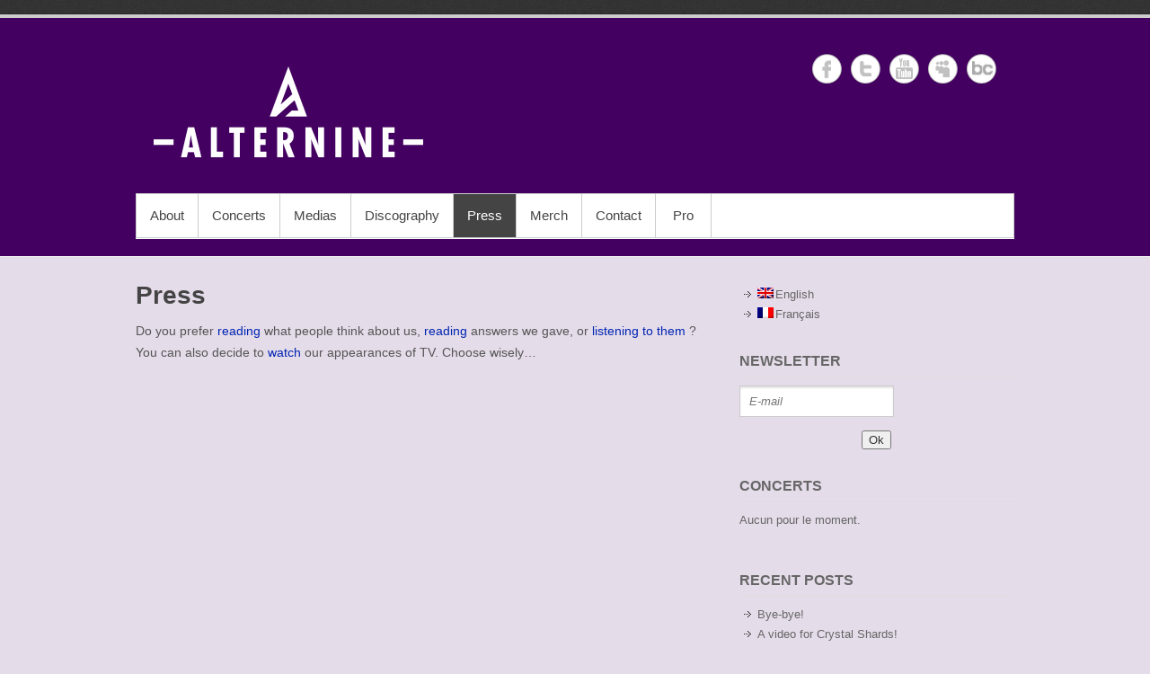

--- FILE ---
content_type: text/html; charset=UTF-8
request_url: http://alternine.com/en/presse/
body_size: 3936
content:
<!DOCTYPE html PUBLIC "-//W3C//DTD XHTML 1.0 Transitional//EN" "http://www.w3.org/TR/xhtml1/DTD/xhtml1-transitional.dtd">
<html xmlns="http://www.w3.org/1999/xhtml" lang="en-US">
<head profile="http://gmpg.org/xfn/11">
<meta http-equiv="Content-Type" content="text/html; charset=UTF-8" />
<title>Press | Alternine</title>
<link rel="pingback" href="http://alternine.com/en/xmlrpc.php" />
<link rel="alternate" type="application/rss+xml" title="Alternine &raquo; Feed" href="http://alternine.com/en/feed/" />
<link rel="alternate" type="application/rss+xml" title="Alternine &raquo; Comments Feed" href="http://alternine.com/en/comments/feed/" />
<link rel="alternate" type="application/rss+xml" title="Alternine &raquo; Press Comments Feed" href="http://alternine.com/en/presse/feed/" />
<link rel='stylesheet' id='validate-engine-css-css'  href='http://alternine.com/wp-content/plugins/wysija-newsletters/css/validationEngine.jquery.css?ver=2.6.11' type='text/css' media='all' />
<link rel='stylesheet' id='simplecatch_style-css'  href='http://alternine.com/wp-content/themes/simple-catch/style.css?ver=3.9.2' type='text/css' media='all' />
<link rel='stylesheet' id='google-fonts-css'  href='http://fonts.googleapis.com/css?family=Lobster&#038;ver=3.9.2' type='text/css' media='all' />
<link rel='stylesheet' id='afg_colorbox_css-css'  href='http://alternine.com/wp-content/plugins/awesome-flickr-gallery-plugin-3.tmp/colorbox/colorbox.css?ver=3.9.2' type='text/css' media='all' />
<link rel='stylesheet' id='afg_css-css'  href='http://alternine.com/wp-content/plugins/awesome-flickr-gallery-plugin-3.tmp/afg.css?ver=3.9.2' type='text/css' media='all' />
<script type='text/javascript' src='http://alternine.com/wp-includes/js/jquery/jquery.js?ver=1.11.0'></script>
<script type='text/javascript' src='http://alternine.com/wp-includes/js/jquery/jquery-migrate.min.js?ver=1.2.1'></script>
<script type='text/javascript' src='http://alternine.com/wp-content/plugins/gigpress/scripts/gigpress.js?ver=3.9.2'></script>
<script type='text/javascript' src='http://alternine.com/wp-content/plugins/awesome-flickr-gallery-plugin-3.tmp/colorbox/jquery.colorbox-min.js?ver=3.9.2'></script>
<script type='text/javascript' src='http://alternine.com/wp-content/plugins/awesome-flickr-gallery-plugin-3.tmp/colorbox/mycolorbox.js?ver=3.9.2'></script>
<link rel="EditURI" type="application/rsd+xml" title="RSD" href="http://alternine.com/xmlrpc.php?rsd" />
<link rel="wlwmanifest" type="application/wlwmanifest+xml" href="http://alternine.com/wp-includes/wlwmanifest.xml" /> 
<link rel='prev' title='Radio' href='http://alternine.com/en/radio/' />
<link rel='next' title='Audio' href='http://alternine.com/en/audio/' />
<link rel='canonical' href='http://alternine.com/en/presse/' />
<link rel='shortlink' href='http://alternine.com/?p=587' />
<style type="text/css">/* Start writing your custom CSS here */</style><link href="http://alternine.com/?feed=gigpress" rel="alternate" type="application/rss+xml" title="Concerts" />

<meta http-equiv="Content-Language" content="en-US" />
<style type="text/css" media="screen">
.qtrans_flag span { display:none }
.qtrans_flag { height:12px; width:18px; display:block }
.qtrans_flag_and_text { padding-left:20px }
.qtrans_flag_en { background:url(http://alternine.com/wp-content/plugins/mqtranslate/flags/gb.png) no-repeat }
.qtrans_flag_fr { background:url(http://alternine.com/wp-content/plugins/mqtranslate/flags/fr.png) no-repeat }
</style>
<link hreflang="fr" href="http://alternine.com/presse/" rel="alternate" />
<link rel="shortcut icon" href="http://www.alternine.com/wp-content/uploads/2013/04/favicon.ico" type="image/x-icon" /><!-- SCM Music Player http://scmplayer.net -->
<script type="text/javascript" src="http://scmplayer.net/script.js" 
data-config="{'skin':'skins/scmRed/skin.css','volume':50,'autoplay':false,'shuffle':false,'repeat':1,'placement':'top','showplaylist':false,'playlist':[{'title':'Crystal Shards','url':'http://alternine.com/music/site/1 - Crystal Shards.mp3'},{'title':'Beneath The Sun','url':'http://alternine.com/music/site/2 - Beneath The Sun.mp3'},{'title':'Hollow','url':'http://alternine.com/music/site/3 - Hollow.mp3'},{'title':'Salvya','url':'http://alternine.com/music/site/4 - Salvya.mp3'},{'title':'Dead On Time','url':'http://alternine.com/music/site/5 - Dead On Time.mp3'}]}" ></script>
<!-- SCM Music Player script end --><!-- Alternine Custom CSS Styles -->
<style type="text/css" media="screen">
#main a { color: #0025b3; }
#main h2.entry-title a {
   color: #444;
}

.widget_wysija input[name="wysija[user][email]"] {
	width:150px;
	margin-top:0px;
	margin-bottom:0px;
}
.form-valid-sub input[type="submit"] { display: inline; margin-top:0px; }
.wysija-submit-field { margin-left:136px !important; margin-top: 0px; }
.widget_wysija_cont .wysija-submit { margin-top: 0px; }

#header {
 background: none;
 background-color: #430060;
 color: #e0e0e0;
}

</style>
<!-- refreshing cache --><style type="text/css" id="custom-background-css">
body.custom-background { background-color: #e5dce9; }
</style>
</head>
<body class="page page-id-587 page-template-default custom-background">
<div id="header">
	<div class="top-bg"></div>
  		<div class="layout-978">
        	<div class="logo-wrap"><div id="site-logo"><a href="https://alternine.com/" title="Alternine"><img src="http://alternine.com/wp-content/uploads/2013/10/logoAlternineWhite1-300x101.png" alt="Alternine" /></a></div></div><!-- .logo-wrap -->
        	<div class="social-search">
				
			<ul class="social-profile"><li class="facebook"><a href="http://www.facebook.com/alternine" title="Alternine sur Facebook" target="_blank">Alternine Facebook </a></li><li class="twitter"><a href="http://www.twitter.com/alternineband" title="Alternine sur Twitter" target="_blank">Alternine Twitter </a></li><li class="you-tube"><a href="http://www.youtube.com/alternineband" title="Alternine sur YouTube" target="_blank">Alternine YouTube </a></li><li class="myspace"><a href="http://www.myspace.com/alternine" title="Alternine sur MySpace" target="_blank">Alternine MySpace </a></li><li class="lastfm"><a href="http://alternine.bandcamp.com" title="Alternine sur Last.fm" target="_blank">Alternine Last.fm </a></li>
			</ul>
			<div class="row-end"></div>      
        	</div><!-- .social-search -->
    		<div class="row-end"></div>
                        <div id="mainmenu">
            	<div class="menu-mainmenu-container"><ul id="menu-mainmenu" class="menu"><li id="menu-item-464" class="menu-item menu-item-type-post_type menu-item-object-page menu-item-464"><a href="http://alternine.com/en/about-2/">About</a></li>
<li id="menu-item-470" class="menu-item menu-item-type-post_type menu-item-object-page menu-item-470"><a href="http://alternine.com/en/concerts-2/">Concerts</a></li>
<li id="menu-item-469" class="menu-item menu-item-type-post_type menu-item-object-page menu-item-has-children menu-item-469"><a href="http://alternine.com/en/medias/">Medias</a>
<ul class="sub-menu">
	<li id="menu-item-614" class="menu-item menu-item-type-post_type menu-item-object-page menu-item-614"><a href="http://alternine.com/en/audio/">Audio</a></li>
	<li id="menu-item-467" class="menu-item menu-item-type-post_type menu-item-object-page menu-item-467"><a href="http://alternine.com/en/photos/">Photos</a></li>
	<li id="menu-item-466" class="menu-item menu-item-type-post_type menu-item-object-page menu-item-466"><a href="http://alternine.com/en/videos/">Videos</a></li>
</ul>
</li>
<li id="menu-item-471" class="menu-item menu-item-type-post_type menu-item-object-page menu-item-471"><a href="http://alternine.com/en/discographie/">Discography</a></li>
<li id="menu-item-607" class="menu-item menu-item-type-post_type menu-item-object-page current-menu-item page_item page-item-587 current_page_item menu-item-has-children menu-item-607"><a href="http://alternine.com/en/presse/">Press</a>
<ul class="sub-menu">
	<li id="menu-item-472" class="menu-item menu-item-type-post_type menu-item-object-page menu-item-472"><a href="http://alternine.com/en/concerts/">Reviews</a></li>
	<li id="menu-item-684" class="menu-item menu-item-type-post_type menu-item-object-page menu-item-684"><a href="http://alternine.com/en/interviews/">Interviews</a></li>
	<li id="menu-item-608" class="menu-item menu-item-type-post_type menu-item-object-page menu-item-608"><a href="http://alternine.com/en/radio/">Radio</a></li>
	<li id="menu-item-691" class="menu-item menu-item-type-post_type menu-item-object-page menu-item-691"><a href="http://alternine.com/en/tv/">TV</a></li>
</ul>
</li>
<li id="menu-item-725" class="menu-item menu-item-type-custom menu-item-object-custom menu-item-725"><a href="http://alternine.bandcamp.com/merch">Merch</a></li>
<li id="menu-item-468" class="menu-item menu-item-type-post_type menu-item-object-page menu-item-468"><a href="http://alternine.com/en/contact/">Contact</a></li>
<li id="menu-item-465" class="menu-item menu-item-type-post_type menu-item-object-page menu-item-465"><a href="http://alternine.com/en/espace-pro/"> Pro </a></li>
</ul></div>            </div><!-- #mainmenu-->  
            <div class="row-end"></div>
               
			 
		</div><!-- .layout-978 -->
    <div class="bottom-bg"></div>
</div><!-- #header -->
		<div id="main" class="layout-978">
        
        	<div id="content" class="col8 no-margin-left">

				    
		<div class="post-587 page type-page status-publish hentry" >
			<h2 class="entry-title"><a href="http://alternine.com/en/presse/" rel="bookmark" title="Press">Press</a></h2>
       		<p>Do you prefer <a title="Chroniques" href="http://alternine.com/en/concerts/">reading</a> what people think about us, <a title="Interviews" href="http://alternine.com/en/interviews/">reading</a> answers we gave, or <a title="Radio" href="http://alternine.com/en/radio/">listening to them</a> ? You can also decide to <a title="TV" href="http://alternine.com/en/tv/">watch</a> our appearances of TV. Choose wisely&#8230;</p>
		</div><!-- .post -->
        
    					<div class="row-end"></div>
					
						
    	
	           <p class="nocomments">Comments are closed.</p>
    		
    		 
				
				                
        	</div><!-- #content -->
            
      	 	<div id="sidebar" class="col4"><div id="mqtranslate-2" class="widget widget_mqtranslate"><ul class="qtrans_language_chooser" id="mqtranslate-2-chooser"><li class="active"><a href="http://alternine.com/en/presse/" class="qtrans_flag_en qtrans_flag_and_text" title="English"><span>English</span></a></li><li><a href="http://alternine.com/presse/" class="qtrans_flag_fr qtrans_flag_and_text" title="Français"><span>Français</span></a></li></ul><div class="qtrans_widget_end"></div></div><div id="wysija-4" class="widget widget_wysija"><h3>Newsletter</h3><hr/><div class="widget_wysija_cont"><div id="msg-form-wysija-4" class="wysija-msg ajax"></div><form id="form-wysija-4" method="post" action="#wysija" class="widget_wysija">
<p class="wysija-paragraph">
    
    
    	<input type="text" name="wysija[user][email]" class="wysija-input validate[required,custom[email]]" title="E-mail" placeholder="E-mail" value="" />
    
    
    
    <span class="abs-req">
        <input type="text" name="wysija[user][abs][email]" class="wysija-input validated[abs][email]" value="" />
    </span>
    
</p>
<input class="wysija-submit wysija-submit-field" type="submit" value="Ok" />

    <input type="hidden" name="form_id" value="1" />
    <input type="hidden" name="action" value="save" />
    <input type="hidden" name="controller" value="subscribers" />
    <input type="hidden" value="1" name="wysija-page" />

    
        <input type="hidden" name="wysija[user_list][list_ids]" value="1" />
    
 </form></div></div><div id="gigpress-3" class="widget widget_gigpress"><h3>Concerts</h3><hr/>
<p class="gigpress-empty">Aucun pour le moment.</p><!-- Generated by GigPress 2.3.6 -->
	</div>		<div id="recent-posts-3" class="widget widget_recent_entries">		<h3>Recent Posts</h3><hr/>		<ul>
					<li>
				<a href="http://alternine.com/en/bye-bye/">Bye-bye!</a>
						</li>
					<li>
				<a href="http://alternine.com/en/un-clip-pour-crystal-shards/">A video for Crystal Shards!</a>
						</li>
					<li>
				<a href="http://alternine.com/en/nouveau-batteur-nouveau-son-nouveau-clip/">New drummer, new sound, new video!</a>
						</li>
					<li>
				<a href="http://alternine.com/en/cherche-guitariste/">Looking for a guitarist!</a>
						</li>
					<li>
				<a href="http://alternine.com/en/back-on-the-web/">Back on the web!</a>
						</li>
				</ul>
		</div>	</div><!-- #sidebar -->
	
	<div class="row-end"></div>            
		</div><!-- #main --> 	<div id="footer">
    	<div class="layout-978">
			            <div class="col7 copyright no-margin-left">
				<!-- refreshing cache -->Copyright &copy; 2026 <span>Alternine</span>. All Rights Reserved.            </div><!-- .col7 -->
            
           	<div class="col5 powered-by"> 
        Powered By: <a href="http://wordpress.org/" target="_blank" title="Powered By WordPress">WordPress</a> | Theme: <a href="http://catchthemes.com/" target="_blank" title="Simple Catch">Simple Catch</a>
  	</div><!--.col5 powered-by-->

            
		</div><!-- .layout-978 -->
	</div><!-- #footer -->      
<!-- refreshing cache --><link rel='stylesheet' id='gigpress-css-css'  href='http://alternine.com/wp-content/plugins/gigpress/css/gigpress.css?ver=3.9.2' type='text/css' media='all' />
<script type='text/javascript' src='http://alternine.com/wp-content/themes/simple-catch/js/simplecatch_search.js?ver=1.0'></script>
<script type='text/javascript' src='http://alternine.com/wp-content/plugins/wysija-newsletters/js/validate/languages/jquery.validationEngine-en.js?ver=2.6.11'></script>
<script type='text/javascript' src='http://alternine.com/wp-content/plugins/wysija-newsletters/js/validate/jquery.validationEngine.js?ver=2.6.11'></script>
<script type='text/javascript'>
/* <![CDATA[ */
var wysijaAJAX = {"action":"wysija_ajax","controller":"subscribers","ajaxurl":"http:\/\/alternine.com\/wp-admin\/admin-ajax.php","loadingTrans":"Loading...","is_rtl":""};
var wysijaAJAX = {"action":"wysija_ajax","controller":"subscribers","ajaxurl":"http:\/\/alternine.com\/wp-admin\/admin-ajax.php","loadingTrans":"Loading...","is_rtl":""};
/* ]]> */
</script>
<script type='text/javascript' src='http://alternine.com/wp-content/plugins/wysija-newsletters/js/front-subscribers.js?ver=2.6.11'></script>
</body>
</html> 

--- FILE ---
content_type: text/css
request_url: http://alternine.com/wp-content/plugins/awesome-flickr-gallery-plugin-3.tmp/afg.css?ver=3.9.2
body_size: 609
content:
/* Settings that apply to entire gallery */
div.afg-gallery {
    margin:auto;
}

/* Effect for thumbnails in gallery */
img.afg-img {
    margin-top:5%;
    opacity:1;
    filter:alpha(opacity=100);
    box-shadow: 1px 1px 7px rgba(0, 0, 0, 0.6);
    -moz-box-shadow: 1px 1px 7px rgba(0, 0, 0, 0.6);
    -webkit-box-shadow: 0 0 7px rgba(0, 0, 0, 0.6);
}

img.afg-img:hover {
    margin-top:5%;
    opacity:0.7;
    filter:alpha(opacity=70);
    box-shadow: None;
    -moz-box-shadow: None;
    -webkit-box-shadow: None;
}

/* Gallery structure */
div.afg-table {
    display:table !important;
    margin:auto;
    border:none; 
}

/* Table row */
div.afg-row {
    display:table-row !important;
}

/* Individual image cell in the gallery */
div.afg-cell {
    display:table-cell !important;
    text-align:left;
    vertical-align:top;
    margin:auto;
    padding-bottom:10px;
}
/* Hover effect for pagination links */
a.afg-page:hover {
    background:royalblue;
    color:white;
    text-decoration:none;
}

/* Pagination */
div.afg-pagination {
    margin:auto;
    border:0;
    text-align:center;
    font-size:0.9em; 
}

font.afg-page {
    border:1px solid gray;
}

font.afg-cur-page {
    border:1px solid gray;
    background-color:gray;
    color:white;
}

/* Text decoration for pagination links */
a.afg-page:visited, a.afg-page:link {
    text-decoration:none;
    border:1px solid gray;
}

/* Credit Note */
div.afg-credit {
    text-align:right;
    font-size:0.9em;
}

/* Photo title */
div.afg-title {
    margin-right:5%;
    margin-bottom:5%;
}

/* Photo Description */
div.afg-description {
    font-size:85%;
    margin-right:5%;
    font-style:italic;
}